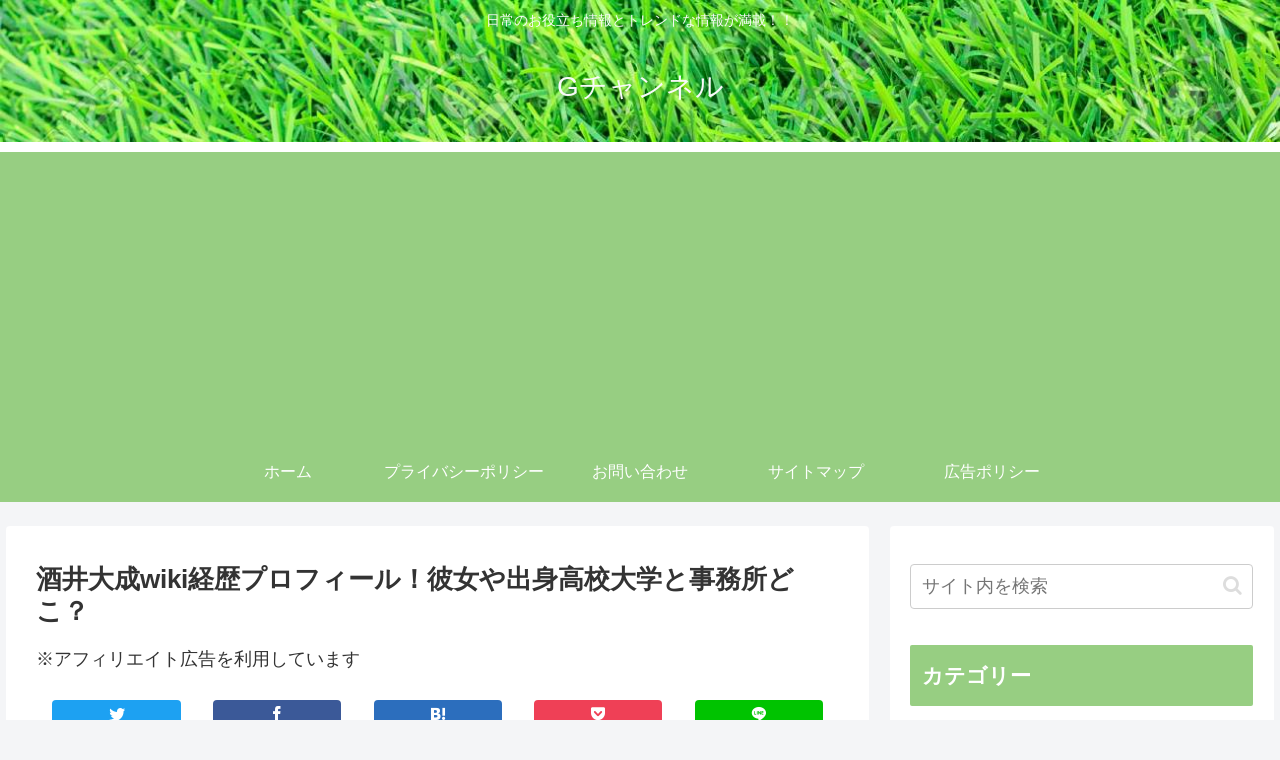

--- FILE ---
content_type: text/html; charset=utf-8
request_url: https://www.google.com/recaptcha/api2/aframe
body_size: 264
content:
<!DOCTYPE HTML><html><head><meta http-equiv="content-type" content="text/html; charset=UTF-8"></head><body><script nonce="9ceafi1PH1mBJpSGeiJpZw">/** Anti-fraud and anti-abuse applications only. See google.com/recaptcha */ try{var clients={'sodar':'https://pagead2.googlesyndication.com/pagead/sodar?'};window.addEventListener("message",function(a){try{if(a.source===window.parent){var b=JSON.parse(a.data);var c=clients[b['id']];if(c){var d=document.createElement('img');d.src=c+b['params']+'&rc='+(localStorage.getItem("rc::a")?sessionStorage.getItem("rc::b"):"");window.document.body.appendChild(d);sessionStorage.setItem("rc::e",parseInt(sessionStorage.getItem("rc::e")||0)+1);localStorage.setItem("rc::h",'1769000986677');}}}catch(b){}});window.parent.postMessage("_grecaptcha_ready", "*");}catch(b){}</script></body></html>